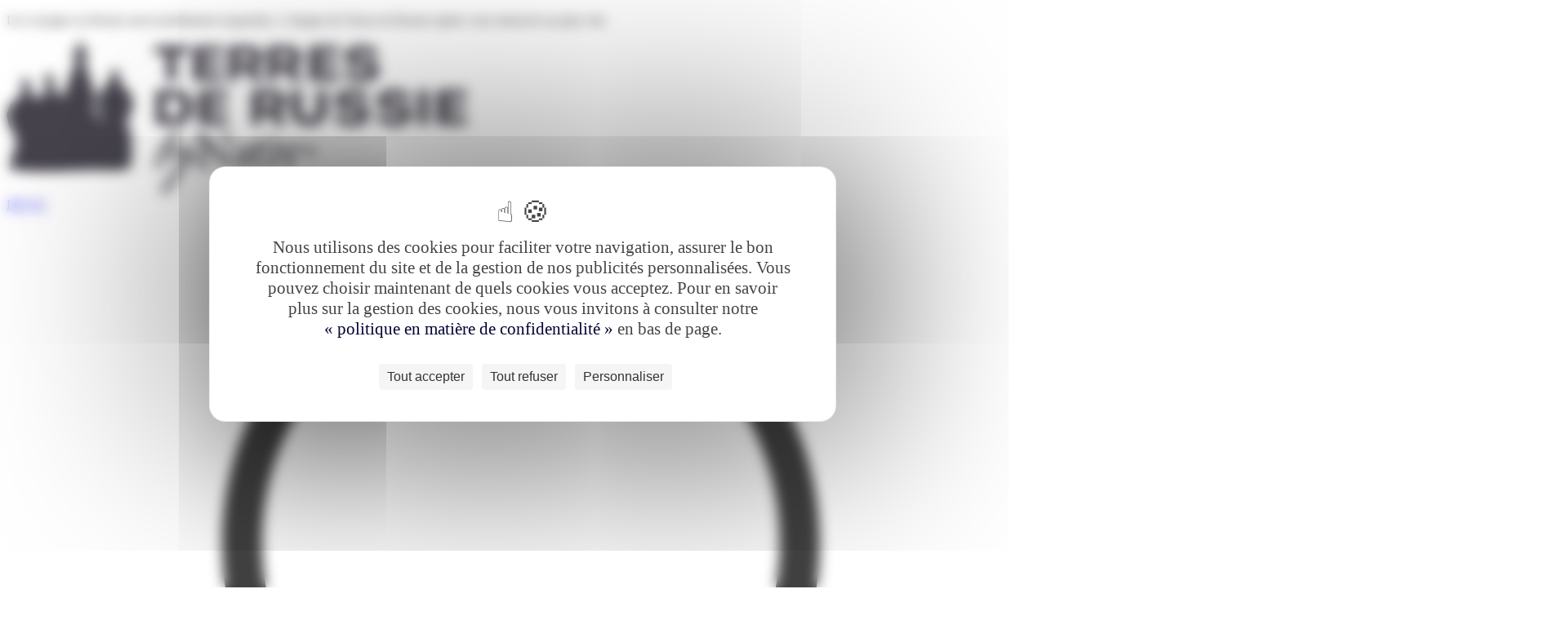

--- FILE ---
content_type: text/html; charset=UTF-8
request_url: https://www.terres-de-russie.com/conseils-voyage/que-faire/train
body_size: 8742
content:

<!DOCTYPE html>
<html lang="fr" class="utf8" prefix="og: http://ogp.me/ns#">
<head>
	
	<meta name="viewport" content="width=device-width, maximum-scale=1, minimum-scale=1, initial-scale=1">
	<meta name="msapplication-tap-highlight" content="no">
	<meta http-equiv="X-UA-Compatible" content="IE=edge,chrome=1">
	<meta name="robots" content="max-snippet:-1, max-image-preview:large; max-video-preview:-1">
	<meta name="format-detection" content="telephone=no">
	<meta charset="utf-8"/>

	<title>Voyager en train en Russie</title>

	<!-- use realfavicongenerator.net  to generate icons -->

	

	<link 
		href="/static/css/screen.css?v3?cache_bust=1766398517875" 
		media="all" 
		rel="stylesheet" 
		type="text/css"/>
	<link 
		href="/theme.css?cache_bust=1766398517875" 
		media="all" 
		rel="stylesheet" 
		type="text/css">
	<link 
		href="/static/css/theme-override.css?v3?cache_bust=1766398517875" 
		media="all" 
		rel="stylesheet" 
		type="text/css">

			<link href="https://fonts.googleapis.com/css?family=Newsreader:400" rel="stylesheet">
	
			<link href="https://fonts.googleapis.com/css?family=Inter:400,700" rel="stylesheet">
	
	<script 
		src="/static/js/browser.js?v3?cache_bust=1766398517875" 
		type="text/javascript"></script>

	
	<link rel="apple-touch-icon" sizes="180x180" href="/uploads/sites/28/2025/09/favicon-russie.png">
	<link rel="icon" type="image/png" sizes="32x32" href="/uploads/sites/28/2025/09/favicon-russie.png">
	<link rel="icon" type="image/png" sizes="16x16" href="/uploads/sites/28/2025/09/favicon-russie.png">
	<meta name="google-site-verification" content="gqfCliTFhRNZNZdSr4brxeJopLzDIoteX3bAXiawp0Y"/>

		<script src="https://maps.googleapis.com/maps/api/js?key=AIzaSyBEXutX7a0Jv0i8CuOlVmvL8FzweepLx04"></script>
	<script src="/static/js/vendor.js?v3?cache_bust=1766398517875" type="text/javascript"></script>
	<meta name='robots' content='index, follow, max-image-preview:large, max-snippet:-1, max-video-preview:-1' />
	<style>img:is([sizes="auto" i], [sizes^="auto," i]) { contain-intrinsic-size: 3000px 1500px }</style>
	<!--cloudflare-no-transform--><script type="text/javascript" src="https://tarteaucitron.io/load.js?domain=www.terres-de-russie.com&uuid=ee1f12a75683680393dfe9d6d038eae7a9195137"></script>
	<!-- This site is optimized with the Yoast SEO plugin v26.0 - https://yoast.com/wordpress/plugins/seo/ -->
	<meta name="description" content="Train en Russie : un mode de transport idéal pour les grands espaces Plus de 9000 km séparent Moscou de Vladivostok. Rien de tel que le Transsibérien pour" />
	<link rel="canonical" href="https://www.terres-de-russie.com/conseils-voyage/que-faire/train" />
	<meta property="og:locale" content="fr_FR" />
	<meta property="og:type" content="article" />
	<meta property="og:title" content="Voyager en train en Russie" />
	<meta property="og:description" content="Train en Russie : un mode de transport idéal pour les grands espaces Plus de 9000 km séparent Moscou de Vladivostok. Rien de tel que le Transsibérien pour" />
	<meta property="og:url" content="https://www.terres-de-russie.com/conseils-voyage/que-faire/train" />
	<meta property="og:site_name" content="Terres de Russie" />
	<meta property="article:modified_time" content="2024-11-27T15:13:08+00:00" />
	<meta property="og:image" content="https://www.terres-de-russie.com/uploads/sites/28/2019/08/trains-russie-1.jpeg" />
	<meta property="og:image:width" content="1920" />
	<meta property="og:image:height" content="1280" />
	<meta property="og:image:type" content="image/jpeg" />
	<meta name="twitter:card" content="summary_large_image" />
	<meta name="twitter:label1" content="Est. reading time" />
	<meta name="twitter:data1" content="2 minutes" />
	<script type="application/ld+json" class="yoast-schema-graph">{"@context":"https://schema.org","@graph":[{"@type":"WebPage","@id":"/conseils-voyage/que-faire/train","url":"https://www.terres-de-russie.com/conseils-voyage/que-faire/train","name":"Voyager en train en Russie","isPartOf":{"@id":"https://www.terres-de-russie.com/#website"},"primaryImageOfPage":{"@id":"https://www.terres-de-russie.com/conseils-voyage/que-faire/train#primaryimage"},"image":{"@id":"https://www.terres-de-russie.com/conseils-voyage/que-faire/train#primaryimage"},"thumbnailUrl":"/uploads/sites/28/2019/08/trains-russie-1.jpeg","datePublished":"2019-08-20T13:10:34+00:00","dateModified":"2024-11-27T15:13:08+00:00","description":"Train en Russie : un mode de transport idéal pour les grands espaces Plus de 9000 km séparent Moscou de Vladivostok. Rien de tel que le Transsibérien pour","breadcrumb":{"@id":"https://www.terres-de-russie.com/conseils-voyage/que-faire/train#breadcrumb"},"inLanguage":"fr-FR","potentialAction":[{"@type":"ReadAction","target":["https://www.terres-de-russie.com/conseils-voyage/que-faire/train"]}]},{"@type":"ImageObject","inLanguage":"fr-FR","@id":"https://www.terres-de-russie.com/conseils-voyage/que-faire/train#primaryimage","url":"/uploads/sites/28/2019/08/trains-russie-1.jpeg","contentUrl":"/uploads/sites/28/2019/08/trains-russie-1.jpeg","width":1920,"height":1280,"caption":"©tilpich"},{"@type":"WebSite","@id":"https://www.terres-de-russie.com/#website","url":"https://www.terres-de-russie.com/","name":"Terres de Russie","description":"","potentialAction":[{"@type":"SearchAction","target":{"@type":"EntryPoint","urlTemplate":"https://www.terres-de-russie.com/?s={search_term_string}"},"query-input":{"@type":"PropertyValueSpecification","valueRequired":true,"valueName":"search_term_string"}}],"inLanguage":"fr-FR"}]}</script>
	<!-- / Yoast SEO plugin. -->


<style id='classic-theme-styles-inline-css' type='text/css'>
/*! This file is auto-generated */
.wp-block-button__link{color:#fff;background-color:#32373c;border-radius:9999px;box-shadow:none;text-decoration:none;padding:calc(.667em + 2px) calc(1.333em + 2px);font-size:1.125em}.wp-block-file__button{background:#32373c;color:#fff;text-decoration:none}
</style>
<style id='global-styles-inline-css' type='text/css'>
:root{--wp--preset--aspect-ratio--square: 1;--wp--preset--aspect-ratio--4-3: 4/3;--wp--preset--aspect-ratio--3-4: 3/4;--wp--preset--aspect-ratio--3-2: 3/2;--wp--preset--aspect-ratio--2-3: 2/3;--wp--preset--aspect-ratio--16-9: 16/9;--wp--preset--aspect-ratio--9-16: 9/16;--wp--preset--color--black: #000000;--wp--preset--color--cyan-bluish-gray: #abb8c3;--wp--preset--color--white: #ffffff;--wp--preset--color--pale-pink: #f78da7;--wp--preset--color--vivid-red: #cf2e2e;--wp--preset--color--luminous-vivid-orange: #ff6900;--wp--preset--color--luminous-vivid-amber: #fcb900;--wp--preset--color--light-green-cyan: #7bdcb5;--wp--preset--color--vivid-green-cyan: #00d084;--wp--preset--color--pale-cyan-blue: #8ed1fc;--wp--preset--color--vivid-cyan-blue: #0693e3;--wp--preset--color--vivid-purple: #9b51e0;--wp--preset--gradient--vivid-cyan-blue-to-vivid-purple: linear-gradient(135deg,rgba(6,147,227,1) 0%,rgb(155,81,224) 100%);--wp--preset--gradient--light-green-cyan-to-vivid-green-cyan: linear-gradient(135deg,rgb(122,220,180) 0%,rgb(0,208,130) 100%);--wp--preset--gradient--luminous-vivid-amber-to-luminous-vivid-orange: linear-gradient(135deg,rgba(252,185,0,1) 0%,rgba(255,105,0,1) 100%);--wp--preset--gradient--luminous-vivid-orange-to-vivid-red: linear-gradient(135deg,rgba(255,105,0,1) 0%,rgb(207,46,46) 100%);--wp--preset--gradient--very-light-gray-to-cyan-bluish-gray: linear-gradient(135deg,rgb(238,238,238) 0%,rgb(169,184,195) 100%);--wp--preset--gradient--cool-to-warm-spectrum: linear-gradient(135deg,rgb(74,234,220) 0%,rgb(151,120,209) 20%,rgb(207,42,186) 40%,rgb(238,44,130) 60%,rgb(251,105,98) 80%,rgb(254,248,76) 100%);--wp--preset--gradient--blush-light-purple: linear-gradient(135deg,rgb(255,206,236) 0%,rgb(152,150,240) 100%);--wp--preset--gradient--blush-bordeaux: linear-gradient(135deg,rgb(254,205,165) 0%,rgb(254,45,45) 50%,rgb(107,0,62) 100%);--wp--preset--gradient--luminous-dusk: linear-gradient(135deg,rgb(255,203,112) 0%,rgb(199,81,192) 50%,rgb(65,88,208) 100%);--wp--preset--gradient--pale-ocean: linear-gradient(135deg,rgb(255,245,203) 0%,rgb(182,227,212) 50%,rgb(51,167,181) 100%);--wp--preset--gradient--electric-grass: linear-gradient(135deg,rgb(202,248,128) 0%,rgb(113,206,126) 100%);--wp--preset--gradient--midnight: linear-gradient(135deg,rgb(2,3,129) 0%,rgb(40,116,252) 100%);--wp--preset--font-size--small: 13px;--wp--preset--font-size--medium: 20px;--wp--preset--font-size--large: 36px;--wp--preset--font-size--x-large: 42px;--wp--preset--spacing--20: 0.44rem;--wp--preset--spacing--30: 0.67rem;--wp--preset--spacing--40: 1rem;--wp--preset--spacing--50: 1.5rem;--wp--preset--spacing--60: 2.25rem;--wp--preset--spacing--70: 3.38rem;--wp--preset--spacing--80: 5.06rem;--wp--preset--shadow--natural: 6px 6px 9px rgba(0, 0, 0, 0.2);--wp--preset--shadow--deep: 12px 12px 50px rgba(0, 0, 0, 0.4);--wp--preset--shadow--sharp: 6px 6px 0px rgba(0, 0, 0, 0.2);--wp--preset--shadow--outlined: 6px 6px 0px -3px rgba(255, 255, 255, 1), 6px 6px rgba(0, 0, 0, 1);--wp--preset--shadow--crisp: 6px 6px 0px rgba(0, 0, 0, 1);}:where(.is-layout-flex){gap: 0.5em;}:where(.is-layout-grid){gap: 0.5em;}body .is-layout-flex{display: flex;}.is-layout-flex{flex-wrap: wrap;align-items: center;}.is-layout-flex > :is(*, div){margin: 0;}body .is-layout-grid{display: grid;}.is-layout-grid > :is(*, div){margin: 0;}:where(.wp-block-columns.is-layout-flex){gap: 2em;}:where(.wp-block-columns.is-layout-grid){gap: 2em;}:where(.wp-block-post-template.is-layout-flex){gap: 1.25em;}:where(.wp-block-post-template.is-layout-grid){gap: 1.25em;}.has-black-color{color: var(--wp--preset--color--black) !important;}.has-cyan-bluish-gray-color{color: var(--wp--preset--color--cyan-bluish-gray) !important;}.has-white-color{color: var(--wp--preset--color--white) !important;}.has-pale-pink-color{color: var(--wp--preset--color--pale-pink) !important;}.has-vivid-red-color{color: var(--wp--preset--color--vivid-red) !important;}.has-luminous-vivid-orange-color{color: var(--wp--preset--color--luminous-vivid-orange) !important;}.has-luminous-vivid-amber-color{color: var(--wp--preset--color--luminous-vivid-amber) !important;}.has-light-green-cyan-color{color: var(--wp--preset--color--light-green-cyan) !important;}.has-vivid-green-cyan-color{color: var(--wp--preset--color--vivid-green-cyan) !important;}.has-pale-cyan-blue-color{color: var(--wp--preset--color--pale-cyan-blue) !important;}.has-vivid-cyan-blue-color{color: var(--wp--preset--color--vivid-cyan-blue) !important;}.has-vivid-purple-color{color: var(--wp--preset--color--vivid-purple) !important;}.has-black-background-color{background-color: var(--wp--preset--color--black) !important;}.has-cyan-bluish-gray-background-color{background-color: var(--wp--preset--color--cyan-bluish-gray) !important;}.has-white-background-color{background-color: var(--wp--preset--color--white) !important;}.has-pale-pink-background-color{background-color: var(--wp--preset--color--pale-pink) !important;}.has-vivid-red-background-color{background-color: var(--wp--preset--color--vivid-red) !important;}.has-luminous-vivid-orange-background-color{background-color: var(--wp--preset--color--luminous-vivid-orange) !important;}.has-luminous-vivid-amber-background-color{background-color: var(--wp--preset--color--luminous-vivid-amber) !important;}.has-light-green-cyan-background-color{background-color: var(--wp--preset--color--light-green-cyan) !important;}.has-vivid-green-cyan-background-color{background-color: var(--wp--preset--color--vivid-green-cyan) !important;}.has-pale-cyan-blue-background-color{background-color: var(--wp--preset--color--pale-cyan-blue) !important;}.has-vivid-cyan-blue-background-color{background-color: var(--wp--preset--color--vivid-cyan-blue) !important;}.has-vivid-purple-background-color{background-color: var(--wp--preset--color--vivid-purple) !important;}.has-black-border-color{border-color: var(--wp--preset--color--black) !important;}.has-cyan-bluish-gray-border-color{border-color: var(--wp--preset--color--cyan-bluish-gray) !important;}.has-white-border-color{border-color: var(--wp--preset--color--white) !important;}.has-pale-pink-border-color{border-color: var(--wp--preset--color--pale-pink) !important;}.has-vivid-red-border-color{border-color: var(--wp--preset--color--vivid-red) !important;}.has-luminous-vivid-orange-border-color{border-color: var(--wp--preset--color--luminous-vivid-orange) !important;}.has-luminous-vivid-amber-border-color{border-color: var(--wp--preset--color--luminous-vivid-amber) !important;}.has-light-green-cyan-border-color{border-color: var(--wp--preset--color--light-green-cyan) !important;}.has-vivid-green-cyan-border-color{border-color: var(--wp--preset--color--vivid-green-cyan) !important;}.has-pale-cyan-blue-border-color{border-color: var(--wp--preset--color--pale-cyan-blue) !important;}.has-vivid-cyan-blue-border-color{border-color: var(--wp--preset--color--vivid-cyan-blue) !important;}.has-vivid-purple-border-color{border-color: var(--wp--preset--color--vivid-purple) !important;}.has-vivid-cyan-blue-to-vivid-purple-gradient-background{background: var(--wp--preset--gradient--vivid-cyan-blue-to-vivid-purple) !important;}.has-light-green-cyan-to-vivid-green-cyan-gradient-background{background: var(--wp--preset--gradient--light-green-cyan-to-vivid-green-cyan) !important;}.has-luminous-vivid-amber-to-luminous-vivid-orange-gradient-background{background: var(--wp--preset--gradient--luminous-vivid-amber-to-luminous-vivid-orange) !important;}.has-luminous-vivid-orange-to-vivid-red-gradient-background{background: var(--wp--preset--gradient--luminous-vivid-orange-to-vivid-red) !important;}.has-very-light-gray-to-cyan-bluish-gray-gradient-background{background: var(--wp--preset--gradient--very-light-gray-to-cyan-bluish-gray) !important;}.has-cool-to-warm-spectrum-gradient-background{background: var(--wp--preset--gradient--cool-to-warm-spectrum) !important;}.has-blush-light-purple-gradient-background{background: var(--wp--preset--gradient--blush-light-purple) !important;}.has-blush-bordeaux-gradient-background{background: var(--wp--preset--gradient--blush-bordeaux) !important;}.has-luminous-dusk-gradient-background{background: var(--wp--preset--gradient--luminous-dusk) !important;}.has-pale-ocean-gradient-background{background: var(--wp--preset--gradient--pale-ocean) !important;}.has-electric-grass-gradient-background{background: var(--wp--preset--gradient--electric-grass) !important;}.has-midnight-gradient-background{background: var(--wp--preset--gradient--midnight) !important;}.has-small-font-size{font-size: var(--wp--preset--font-size--small) !important;}.has-medium-font-size{font-size: var(--wp--preset--font-size--medium) !important;}.has-large-font-size{font-size: var(--wp--preset--font-size--large) !important;}.has-x-large-font-size{font-size: var(--wp--preset--font-size--x-large) !important;}
:where(.wp-block-post-template.is-layout-flex){gap: 1.25em;}:where(.wp-block-post-template.is-layout-grid){gap: 1.25em;}
:where(.wp-block-columns.is-layout-flex){gap: 2em;}:where(.wp-block-columns.is-layout-grid){gap: 2em;}
:root :where(.wp-block-pullquote){font-size: 1.5em;line-height: 1.6;}
</style>
<style type="text/css">.recentcomments a{display:inline !important;padding:0 !important;margin:0 !important;}</style></head>

<body class="loading fr-FR wp-singular guide-template-default single single-guide postid-1136 wp-theme-rocket" data-scroll_offset="30">


	<div class="Menu" id="mobile-menu">
	<div id="mobile-menu-loader">
		<div class="loader"></div>
	</div>
</div>		<div class="Topbar" id="topbar-el">
		<div class="container">
			<div class="wysiwyg">
				<p>Les voyages en Russie sont actuellement suspendus. L&rsquo;équipe de Terres de Russie espère vous retrouver au plus vite.</p>

			</div>
		</div>
	</div>
	<header 
	class="Header" 
	id="header-el"
	data-fixed="top" 
	>

	<div class="container" data-show_on="medium">
		<div class="Burger">
	<a class="Burger__link" data-ajax-url="/mobile-menu" data-controller="burger"></a>
	<span class="Burger__icon"></span>
</div>		<a href="https://www.terres-de-russie.com/" class="Header__logo">
							<img src="https://www.terres-de-russie.com/uploads/sites/28/2025/09/russie.png" alt="Voyager en train en Russie">
					</a>
		<div class="phone">
								
					<a href="/demande-de-devis" class="Header__cta">DEVIS</a>

			
					</div>
	</div>

	<div class="container" data-hide_on="medium">

		<div class="Header__tools">
					<a href="/demande-de-devis" title="Espace client" class="Header__suplink">
			<svg xmlns="http://www.w3.org/2000/svg" xml:space="preserve" viewBox="0 0 296 364.5"><path  class="client-st0" d="M147.5 180.6c-47.3 0-85.7-38.5-85.7-85.7s38.5-85.7 85.7-85.7 85.7 38.5 85.7 85.7-38.4 85.7-85.7 85.7zm0-160c-40.9 0-74.2 33.3-74.2 74.2s33.3 74.2 74.2 74.2 74.2-33.3 74.2-74.2-33.3-74.2-74.2-74.2zM147.5 356c-92.1 0-135.9-25.8-137.7-26.9-1.7-1.1-2.8-3-2.8-5 .2-17.1.3-36.4.1-39.5-.1-.4-.1-.7-.1-1.1 0-31.2 10.3-53.4 31.4-67.9C60.7 200.4 96.3 193 147.5 193s86.8 7.4 109.1 22.6c21.1 14.5 31.4 36.7 31.4 67.9 0 .4 0 .7-.1 1.1-.2 3.1-.1 22.4.1 39.5 0 2-1 3.9-2.8 5-1.8 1.1-45.6 26.9-137.7 26.9zM18.6 320.7c10.9 5.4 53.1 23.8 128.9 23.8 75.8 0 118-18.3 128.9-23.8-.3-24-.4-33.2.1-37.2 0-27.5-8.4-46.1-26.4-58.4-20.3-13.9-53.8-20.6-102.6-20.6s-82.3 6.7-102.6 20.6c-18 12.3-26.4 30.9-26.4 58.4.4 4 .4 13.2.1 37.2zm268-33.4zm-278.2 0zm278.2 0zm-278.2 0zm278.8-.9c-.2.3-.4.6-.6.8.2-.2.4-.5.6-.8zm-278.8.9zm0-.1s0 .1 0 0c0 .1 0 0 0 0zm-.6-.7c.2.3.3.5.6.8-.2-.3-.4-.6-.6-.8z"/></svg>
				<span>Espace client</span>
			</a>
			<a href="/demande-de-devis" class="Header__cta">Demander un devis</a>
		</div>
		<div class="Header__main"><div class="valign"><div class="valign__middle">
			<nav class="Header__nav_container">
																<div class="Header__section Header__section--logo Header__section--logo-small">
								<a href="https://www.terres-de-russie.com/">
																														<img src="https://www.terres-de-russie.com/uploads/sites/28/2025/09/russie.png" alt="Voyager en train en Russie">
																											</a>
							</div>
							<ul class="Header__nav Header__nav--separator Header__nav--1">
												<li class="menu-item menu-item-type-taxonomy menu-item-object-type  Header__section">

								<a href="/voyages/tous-nos-voyages" class="Header__link">Nos voyages</a>
															</li>
																					<li class="menu-item menu-item-type-post_type menu-item-object-page  Header__section">

								<a href="/regions" class="Header__link">Par régions</a>
																	<ul class="Header__pages">
																					<li class="menu-item menu-item-type-taxonomy menu-item-object-region  Header__page">
												<a href="/regions/moscou">Moscou et l'Anneau d'Or</a>
																							</li>
																					<li class="menu-item menu-item-type-taxonomy menu-item-object-region  Header__page">
												<a href="/regions/saint-petersbourg">Saint-Pétersbourg</a>
																							</li>
																					<li class="menu-item menu-item-type-taxonomy menu-item-object-region  Header__page">
												<a href="/regions/carelie">La Carélie</a>
																							</li>
																					<li class="menu-item menu-item-type-taxonomy menu-item-object-region  Header__page">
												<a href="/regions/siberie">La Sibérie</a>
																							</li>
																					<li class="menu-item menu-item-type-taxonomy menu-item-object-region  Header__page">
												<a href="/regions/kamtchatka">Kamtchatka</a>
																							</li>
																			</ul>
															</li>
																					<li class="menu-item menu-item-type-post_type menu-item-object-page  Header__section">

								<a href="/envie" class="Header__link">Par envies</a>
																	<ul class="Header__pages">
																					<li class="menu-item menu-item-type-taxonomy menu-item-object-thematic  Header__page">
												<a href="/envie/culture-russe">Culture et Histoire</a>
																							</li>
																					<li class="menu-item menu-item-type-taxonomy menu-item-object-thematic  Header__page">
												<a href="/envie/nature">Nature et grands espaces</a>
																							</li>
																					<li class="menu-item menu-item-type-taxonomy menu-item-object-thematic  Header__page">
												<a href="/envie/combines">Combinés</a>
																							</li>
																					<li class="menu-item menu-item-type-taxonomy menu-item-object-thematic  Header__page">
												<a href="/envie/trouvaille">Trouvailles</a>
																							</li>
																			</ul>
															</li>
											</ul>
																					<div class="Header__section Header__section--logo Header__section--logo-normal">
								<a href="https://www.terres-de-russie.com/">
																														<img src="https://www.terres-de-russie.com/uploads/sites/28/2025/09/russie.png" alt="Voyager en train en Russie" height="60">
																																					</a>
							</div>
							<ul class="Header__nav Header__nav--separator Header__nav--4">
												<li class="menu-item menu-item-type-post_type menu-item-object-page  Header__section">

								<a href="/bynativ" class="Header__link">bynativ</a>
																	<ul class="Header__pages">
																					<li class="menu-item menu-item-type-post_type menu-item-object-page  Header__page">
												<a href="/bynativ/communaute-bynativ">Communauté bynativ</a>
																							</li>
																					<li class="menu-item menu-item-type-post_type menu-item-object-page  Header__page">
												<a href="/bynativ/vols-internationaux">Vols internationaux</a>
																							</li>
																					<li class="menu-item menu-item-type-post_type menu-item-object-page  Header__page">
												<a href="/bynativ/conseils-sante">Conseils santé</a>
																							</li>
																			</ul>
															</li>
																					<li class="menu-item menu-item-type-post_type menu-item-object-page  Header__section">

								<a href="/agence-locale" class="Header__link">Notre agence</a>
																	<ul class="Header__pages">
																					<li class="menu-item menu-item-type-post_type menu-item-object-page  Header__page">
												<a href="/agence-locale/qui-sommes-nous">Qui sommes-nous ?</a>
																							</li>
																					<li class="menu-item menu-item-type-post_type menu-item-object-page  Header__page">
												<a href="/agence-locale/equipe">Notre équipe</a>
																							</li>
																					<li class="menu-item menu-item-type-post_type menu-item-object-page  Header__page">
												<a href="/agence-locale/temoignage">Témoignages</a>
																							</li>
																			</ul>
															</li>
																					<li class="menu-item menu-item-type-post_type menu-item-object-page  Header__section">

								<a href="/conseils-voyage" class="Header__link">Conseils voyage</a>
																	<ul class="Header__pages">
																					<li class="menu-item menu-item-type-taxonomy menu-item-object-guide_category current-guide-ancestor current-menu-parent current-guide-parent  Header__page">
												<a href="/conseils-voyage/que-faire">Que faire en Russie ?</a>
																							</li>
																					<li class="menu-item menu-item-type-taxonomy menu-item-object-guide_category  Header__page">
												<a href="/conseils-voyage/quand-partir">Quand partir en Russie ?</a>
																							</li>
																					<li class="menu-item menu-item-type-taxonomy menu-item-object-guide_category  Header__page">
												<a href="/conseils-voyage/ou-aller">Où aller en Russie ?</a>
																							</li>
																					<li class="menu-item menu-item-type-taxonomy menu-item-object-guide_category  Header__page">
												<a href="/conseils-voyage/culture">Culture en Russie</a>
																							</li>
																					<li class="menu-item menu-item-type-post_type menu-item-object-page  Header__page">
												<a href="/infos-pratiques">Infos pratiques Russie</a>
																							</li>
																			</ul>
															</li>
											</ul>
												</nav>
		</div></div></div>
	</div>
</header>


	<div class="Intro Intro--after-offset">
	<div class="container">

		<div data-col="1/1">

			<div class="Breadcrumb">

	<ul class="container">

		<div data-col="1/1">
												<li class="Breadcrumb__link Breadcrumb__link--back" data-show_on="phone"><a href="/conseils-voyage/que-faire">Retour</a></li>
				
															<li class="Breadcrumb__link" data-hide_on="phone">
															<a href="https://www.terres-de-russie.com/">Voyage Russie</a>
													</li>
																													<li class="Breadcrumb__link" data-hide_on="phone">
															<a href="/conseils-voyage/que-faire">Que faire en Russie ?</a>
													</li>
																				<li class="Breadcrumb__link" data-hide_on="phone">
															<a>Voyage en train en Russie</a>
													</li>
														</div>
	</ul>
</div>

			<div class="Intro__content">

				<div data-col="1/1" data-col-tablet="1/1">

											
						
						<h1 class="Intro__title">Voyage en train en Russie</h1>
						
						
																</div>
			</div>
		</div>
	</div>

	<div class="Intro__background">
						<div class="Copy Copy--">
		<div class="Copy__credit">©tilpich </div>
	</div>
			<picture>
				<source media="(max-width: 767px)" srcset="/uploads/sites/28/2019/08/trains-russie-1.jpeg">
				<img src="/uploads/sites/28/2019/08/trains-russie-1.jpeg" width="1912" height="400" alt="Les trains en Russie" data-object_fit="cover">
			</picture>
			</div>
</div>

	
	
	<section class="Article-content">

	<div class="container">

		<div data-col="1/6" data-col-small="1/12" data-hide_on="tablet"></div>
		<div data-col="4/6" data-col-tablet="1/1" data-col-small="10/12">

			<div class="Article-content__content">
				<div class="Basic">

			<h2><span style="color: #c11b06;">Train en Russie : un mode de transport idéal pour les grands espaces</span></h2>
<p style="text-align: justify;">Plus de 9000 km séparent Moscou de Vladivostok. Rien de tel que le Transsibérien pour traverser un territoire aussi vaste et s’imprégner des paysages et de l’atmosphère de la taïga. D’autres lignes de chemin de fer offrent des parcours tout aussi exceptionnels, comme le Circum-Baïkal, qui longe les rives méridionales du lac le plus profond du monde. La <a href="https://www.terres-de-russie.com/">Russie</a> a bien compris tout le potentiel de ce mode de transport pas comme les autres, en inaugurant en 2019 une nouvelle ligne dédiée à la découverte des contrées arctiques. Embarquez vite pour des voyages de rêve au cœur des immensités russes.</p>
<h2><span style="color: #c11b06;">Vivez des expériences inédites à bord de trains hors du commun</span></h2>
<h3><span style="color: #c6a82d;">Le Transsibérien</span></h3>
<p style="text-align: justify;">De nombreux trains sillonnent cette ligne de chemin de fer qui relie <a href="https://www.terres-de-russie.com/regions/moscou">Moscou</a> aux villes les plus éloignées de <a href="https://www.terres-de-russie.com/regions/siberie">Sibérie</a>. Le plus réputé et le plus luxueux est le « Rossiya » qui vous conduit à Vladivostok en 6 jours. Les « firmennye poezda » sont plus accessibles et font escale à Iekaterinbourg, Tomsk ou Irkoutsk.</p>
<div id="attachment_1432" style="width: 710px" class="wp-caption alignnone"><img aria-describedby="caption-attachment-1432" loading="lazy" decoding="async" class="size-full wp-image-1432" src="https://www.terres-de-russie.com/uploads/sites/28/2019/09/transsiberien-russie.jpeg" alt="" width="700" height="399" /><p id="caption-attachment-1432" class="wp-caption-text">afrutin</p></div>
<h3><span style="color: #c6a82d;">Le Circum-Baïkal</span></h3>
<p>Cette ligne touristique relie Port Baïkal à Slioudianka. Si le trajet ne fait que 90 km, il n’en est pas moins exceptionnel. Avec une vitesse de pointe de 25 km/h, vous aurez tout le loisir d’admirer la beauté de ce lac à nul autre pareil.</p>
<div id="attachment_1277" style="width: 710px" class="wp-caption alignnone"><img aria-describedby="caption-attachment-1277" loading="lazy" decoding="async" class="size-full wp-image-1277" src="https://www.terres-de-russie.com/uploads/sites/28/2019/08/circum-baikal-train.jpeg" alt="" width="700" height="464" /><p id="caption-attachment-1277" class="wp-caption-text">kuzenkova</p></div>
<h3><span style="color: #c6a82d;">Le Zarengold</span></h3>
<p>Ce trajet de 1300 km, baptisé « l’Or des Tsars », est destiné à la découverte des régions arctiques russes. De Saint-Pétersbourg à Mourmansk, vous traverserez la Carélie, une région très peu connue du tourisme, parsemée de 60 000 lacs.</p>
<div id="attachment_1276" style="width: 710px" class="wp-caption alignnone"><img aria-describedby="caption-attachment-1276" loading="lazy" decoding="async" class="size-full wp-image-1276" src="https://www.terres-de-russie.com/uploads/sites/28/2019/08/zarengold-train-russie.jpeg" alt="" width="700" height="467" /><p id="caption-attachment-1276" class="wp-caption-text">becklasl</p></div>

	</div>
			</div>
		</div>
	</div>
</section>

	<footer class="Footer">

		
	<section class=" Warranty Warranty--footer">

	
	
		<div class="container">

			<div data-col="1/1">

				
					
				<div data-row="">
																							<div class="Warranty__item" data-col="">
													<span class="valign"><span class="valign__middle">
								<span class="Warranty__icon">
									<span class="Warranty__file" style="background-image: url(/uploads/sites/28/2025/09/engagement-responsable.png);"></span>
								</span>
								<span class="Warranty__text">Pionnier de la destination</span>
							</span></span>
												</div>
																																			<div class="Warranty__item" data-col="">
													<span class="valign"><span class="valign__middle">
								<span class="Warranty__icon">
									<span class="Warranty__file" style="background-image: url(/uploads/sites/28/2025/09/presnece-terrain.png);"></span>
								</span>
								<span class="Warranty__text">Présence sur le terrain</span>
							</span></span>
												</div>
																																			<div class="Warranty__item" data-col="">
													<span class="valign"><span class="valign__middle">
								<span class="Warranty__icon">
									<span class="Warranty__file" style="background-image: url(/uploads/sites/28/2025/09/paiement-securise-1081-x-1075.png);"></span>
								</span>
								<span class="Warranty__text">Paiement sécurisé</span>
							</span></span>
												</div>
																																			<div class="Warranty__item" data-col="">
													<span class="valign"><span class="valign__middle">
								<span class="Warranty__icon">
									<span class="Warranty__file" style="background-image: url(/uploads/sites/28/2025/09/qualite-prix.png);"></span>
								</span>
								<span class="Warranty__text">Rapport qualité-prix</span>
							</span></span>
												</div>
																					</div>

							</div>
		</div>
	</section>

	<div class="container Footer__menu" data-hide_on="">

					<div data-col="1/6" data-col-small="2/6" data-toggle="link">
				<div class="menu-item menu-item-type-post_type menu-item-object-page Footer__section">
					<a href="/?page_id=23" class="Footer__link">
						Nos voyages en Russie
													</a><a href="#toggle1" class="Footer__plus" data-show_on="phone"></a>
											
											<ul id="toggle1" class="Footer__pages">
															<li class="Footer__page"><a href="/voyages/circuits">Circuit Russie</a></li>
															<li class="Footer__page"><a href="/voyages/circuit-groupe">En groupe</a></li>
															<li class="Footer__page"><a href="/voyages/escapades">Escapade Russie</a></li>
															<li class="Footer__page"><a href="/voyages/excursions">Excursion Russie</a></li>
															<li class="Footer__page"><a href="https://www.terres-de-russie.com/tag/semaine-russie">1 semaine en Russie</a></li>
															<li class="Footer__page"><a href="https://www.terres-de-russie.com/tag/10-jours-russie">10 jours en Russie</a></li>
															<li class="Footer__page"><a href="/voyages/tous-nos-voyages">Tous nos voyages</a></li>
													</ul>
														</div>
			</div>
								<div data-col="1/6" data-col-small="2/6" data-toggle="link">
				<div class="menu-item menu-item-type-post_type menu-item-object-page Footer__section">
					<a href="/regions" class="Footer__link">
						Les régions de Russie
													</a><a href="#toggle2" class="Footer__plus" data-show_on="phone"></a>
											
											<ul id="toggle2" class="Footer__pages">
															<li class="Footer__page"><a href="/regions/saint-petersbourg">Saint-Pétersbourg</a></li>
															<li class="Footer__page"><a href="/regions/moscou">Moscou et l'Anneau d'or</a></li>
															<li class="Footer__page"><a href="/regions/carelie">La Carélie</a></li>
															<li class="Footer__page"><a href="/regions/siberie">La Sibérie</a></li>
															<li class="Footer__page"><a href="/regions/kamtchatka">Kamtchatka</a></li>
													</ul>
														</div>
			</div>
								<div data-col="1/6" data-col-small="2/6" data-toggle="link">
				<div class="menu-item menu-item-type-post_type menu-item-object-page Footer__section">
					<a href="/conseils-voyage" class="Footer__link">
						Conseils voyage
													</a><a href="#toggle3" class="Footer__plus" data-show_on="phone"></a>
											
											<ul id="toggle3" class="Footer__pages">
															<li class="Footer__page"><a href="/conseils-voyage/que-faire">Que faire en Russie ?</a></li>
															<li class="Footer__page"><a href="/conseils-voyage/quand-partir">Quand partir en Russie ?</a></li>
															<li class="Footer__page"><a href="/conseils-voyage/ou-aller">Où aller en Russie ?</a></li>
															<li class="Footer__page"><a href="/conseils-voyage/culture">Culture en Russie</a></li>
															<li class="Footer__page"><a href="/infos-pratiques">Infos pratiques Russie</a></li>
													</ul>
														</div>
			</div>
							<div class="Footer__brake"></div>
								<div data-col="1/6" data-col-small="2/6" data-toggle="link">
				<div class="menu-item menu-item-type-custom menu-item-object-custom Footer__section">
					<a href="#" class="Footer__link">
						Autres
													</a><a href="#toggle4" class="Footer__plus" data-show_on="phone"></a>
											
											<ul id="toggle4" class="Footer__pages">
															<li class="Footer__page"><a href="https://www.terres-de-russie.com/demande-de-devis">Demande de devis</a></li>
															<li class="Footer__page"><a href="https://www.terres-de-russie.com/demande-de-devis">Espace client</a></li>
															<li class="Footer__page"><a href="/conditions-vente">Conditions de vente</a></li>
															<li class="Footer__page"><a href="/cookies">Cookies</a></li>
															<li class="Footer__page"><a href="/mentions-legales-cgu">Mentions légales et CGU</a></li>
															<li class="Footer__page"><a href="/plan-de-site">Plan de site</a></li>
													</ul>
														</div>
			</div>
								<div data-col="1/6" data-col-small="2/6" data-toggle="link">
				<div class="menu-item menu-item-type-custom menu-item-object-custom Footer__section">
					<a href="#" class="Footer__link">
						Contact
													</a><a href="#toggle5" class="Footer__plus" data-show_on="phone"></a>
											
											<ul id="toggle5" class="Footer__pages">
															<li class="Footer__page"><a href="mailto:agence@terres-de-russie.com">Contactez-nous !</a></li>
															<li class="Footer__page"><a href="">10/1, Milioutinskiy pereoulok 101000</a></li>
															<li class="Footer__page"><a href="">Moscou, Russie</a></li>
													</ul>
																<div class="Footer__localtime">
							Heure locale<br>
							<strong></strong>
						</div>
									</div>
			</div>
										<div data-col="1/6" data-col-small="2/6" data-hide_on="phone">
				<div class="Footer__section Footer__section--full">
					<div class="Footer__link">Note de nos voyageurs</div>
					<div data-rate="RUS" data-name="Terres de Russie" data-description="Votre agence de voyage en Russie" data-image="https://www.terres-de-russie.com/uploads/sites/28/2025/09/russie.png" data-url="https://www.terres-de-russie.com/" class="Rating Rating--footer">
		<div class="Rating__content">
		<div class="Rating__rate-container">
			<div class="Rating__rate">0,0/5</div>
			<div class="Rating__stars">
									<div class="Rating__star Rating__star--"></div>
									<div class="Rating__star Rating__star--"></div>
									<div class="Rating__star Rating__star--"></div>
									<div class="Rating__star Rating__star--"></div>
									<div class="Rating__star Rating__star--"></div>
							</div>
		</div>
		<div class="Rating__total"><span class="Rating__average">moyenne des </span><span class="Rating__count"> avis de voyageurs</span></div>
	</div>
</div>
				</div>
			</div>
			</div>

	
	<div class="Footer__sub">

		<div class="container">
							<div class="Footer__localtime" data-show_on="phone">
					Heure locale<br>
					<strong></strong>
				</div>
										<div class="Footer__rating" data-show_on="phone">
					<div class="Footer__link">Note de nos voyageurs</div>
					<div data-rate="RUS" data-name="Terres de Russie" data-description="Votre agence de voyage en Russie" data-image="https://www.terres-de-russie.com/uploads/sites/28/2025/09/russie.png" data-url="https://www.terres-de-russie.com/" class="Rating Rating--footer">
		<div class="Rating__content">
		<div class="Rating__rate-container">
			<div class="Rating__rate">0,0/5</div>
			<div class="Rating__stars">
									<div class="Rating__star Rating__star--"></div>
									<div class="Rating__star Rating__star--"></div>
									<div class="Rating__star Rating__star--"></div>
									<div class="Rating__star Rating__star--"></div>
									<div class="Rating__star Rating__star--"></div>
							</div>
		</div>
		<div class="Rating__total"><span class="Rating__average">moyenne des </span><span class="Rating__count"> avis de voyageurs</span></div>
	</div>
</div>
				</div>
			
			<div class="Footer__bynativ">
								<div class="Footer__block">
											<div class="Footer__text">DÉCOUVREZ NOS AGENCES LOCALES AMIES</div>
										<div class="Footer__logos Footer__logos--inline">
													<div class="Footer__logo">
																																		<img src="/uploads/sites/28/2025/09/ouzbekistan.png" alt="" height="35">
																								</div>
													<div class="Footer__logo">
																																		<img src="/uploads/sites/28/2025/09/mongolie.png" alt="" height="35">
																								</div>
											</div>
				</div>
			</div>

			<div class="Footer__social"><div class="valign"><div class="valign__middle">
									<a href="https://www.instagram.com/bynativ/" class="Footer__network" data-icon="instagram"></a>
									<a href="https://www.facebook.com/bynativ.voyage/" class="Footer__network" data-icon="facebook"></a>
									<a href="mailto:agence@terresderussie.com" class="Footer__network" data-icon="mail"></a>
							</div></div></div>
		</div>
	</div>
</footer>
<div class="Footer__sticky">
	<div class="container">
		<div class="Footer__sticky__left">
				</div>
		<div class="Footer__sticky__right">
				<a href="/demande-de-devis" class="Footer__cta">DEMANDER UN DEVIS</a>
		</div>
	</div>
</div>
<script type="text/javascript" loading=async>
	window.app = {
		debug      : 0,
		env        : 'prod',
		locale     : 'fr',
		asset_url  : '/static',
		base_url   : 'https://www.terres-de-russie.com',
		google_api : 'AIzaSyBEXutX7a0Jv0i8CuOlVmvL8FzweepLx04',
		google_map_point : '/uploads/sites/28/2025/09/bullet-point.png',
				color_primary : '#2c5853',
				translations : { 'AZaz': 'Lettres uniquement.', 'emailValid': 'Veuillez fournir une adresse électronique valide.', 'dateValid': 'Le format de date est incorrect (JJ/MM/AAAA)', 'atLeastOne': 'Il faut au moins un participant.' },
		static : false,
		timezone : 'Europe/Moscow'
	};
</script>

<script src="/static/js/app.js?v3?cache_bust=1766398517875" type="text/javascript"></script>

<script type="speculationrules">
{"prefetch":[{"source":"document","where":{"and":[{"href_matches":"\/*"},{"not":{"href_matches":["\/edition\/wp-*.php","\/edition\/wp-admin\/*","\/uploads\/sites\/28\/*","\/wp-bundle\/*","\/wp-bundle\/plugins\/*","\/wp-bundle\/themes\/rocket\/*","\/*\\?(.+)"]}},{"not":{"selector_matches":"a[rel~=\"nofollow\"]"}},{"not":{"selector_matches":".no-prefetch, .no-prefetch a"}}]},"eagerness":"conservative"}]}
</script>

</body>
</html>
